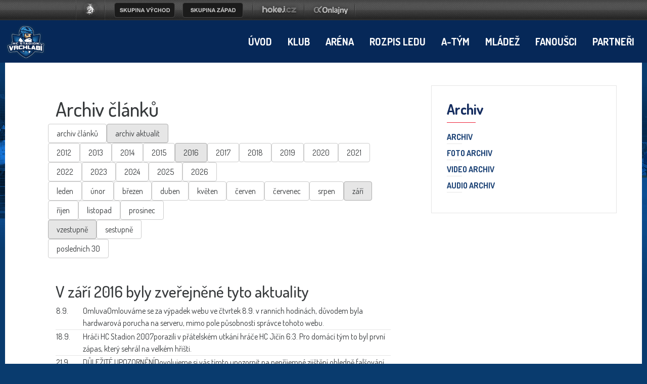

--- FILE ---
content_type: text/html
request_url: https://hcvrchlabi.cz/archiv.asp?kde=aktuality&zobraz=datum&mesic=9&rok=2016&anotace=false&razeni=1
body_size: 39151
content:
<!DOCTYPE html>
<head>
<meta http-equiv="Content-language" content="cs" />
<meta http-equiv="Content-Type" content="text/html; charset=windows-1250" />
<meta http-equiv="Cache-Control" content="no-cache" />
<meta http-equiv="Pragma" content="no-cache" />
<meta http-equiv="Expires" content="-1" />
<meta name="googlebot" content="index,follow,snippet,archive" />
<meta name="copyright" content="HC Stadion Vrchlabí, eSports.cz s.r.o." />
<meta name="robots" content="ALL,FOLLOW" />
<meta name="keywords" content="hokej Vrchlabí hokej hockey 1.liga CR ceska cesko" />
<meta name="description" content="HC Stadion Vrchlabí" />
<meta name="autosize" content="off" />
<meta property="fb:app_id" content="436762419670702" />

	<meta http-equiv="X-UA-Compatible" content="IE=edge">
    <meta name="viewport" content="width=device-width, initial-scale=1">
	<link href="/inc/css/style.min.css?1675099654" rel="stylesheet">
	<link href="/inc/css/_hotfix.css?1677155909" rel="stylesheet">
    <!-- HTML5 shim and Respond.js for IE8 support of HTML5 elements and media queries -->
    <!--[if lt IE 9]>
      <script src="https://oss.maxcdn.com/html5shiv/3.7.2/html5shiv.min.js"></script>
      <script src="https://oss.maxcdn.com/respond/1.4.2/respond.min.js"></script>
    <![endif]-->
<link rel="shortcut icon" href="/img/favicons/favicon2.ico" type="image/x-icon" />
<link rel="apple-touch-icon" sizes="57x57" href="/img/favicons/apple-icon-57x57.png">
<link rel="apple-touch-icon" sizes="60x60" href="/img/favicons/apple-icon-60x60.png">
<link rel="apple-touch-icon" sizes="72x72" href="/img/favicons/apple-icon-72x72.png">
<link rel="apple-touch-icon" sizes="76x76" href="/img/favicons/apple-icon-76x76.png">
<link rel="apple-touch-icon" sizes="114x114" href="/img/favicons/apple-icon-114x114.png">
<link rel="apple-touch-icon" sizes="120x120" href="/img/favicons/apple-icon-120x120.png">
<link rel="apple-touch-icon" sizes="144x144" href="/img/favicons/apple-icon-144x144.png">
<link rel="apple-touch-icon" sizes="152x152" href="/img/favicons/apple-icon-152x152.png">
<link rel="apple-touch-icon" sizes="180x180" href="/img/favicons/apple-icon-180x180.png">
<link rel="icon" type="image/png" sizes="192x192"  href="/img/favicons/android-icon-192x192.png">
<link rel="icon" type="image/png" sizes="32x32" href="/img/favicons/favicon-32x32.png">
<link rel="icon" type="image/png" sizes="96x96" href="/img/favicons/favicon-96x96.png">
<link rel="icon" type="image/png" sizes="16x16" href="/img/favicons/favicon-16x16.png">
<link href="https://vesna.esports.cz/weby_data/top_bar/top_bar_css.css" rel="stylesheet">
<link rel="manifest" href="/img/favicons/manifest.json">
<meta name="msapplication-TileColor" content="#ffffff">
<meta name="msapplication-TileImage" content="/ms-icon-144x144.png">
<meta name="theme-color" content="#ffffff">
	<script src="/inc/js/funkce.js"></script>
<!-- Facebook Pixel Code -->
    <script type="text/plain" data-cookiecategory="analytics">
    !function(f,b,e,v,n,t,s)
    {if(f.fbq)return;n=f.fbq=function(){n.callMethod?
    n.callMethod.apply(n,arguments):n.queue.push(arguments)};
    if(!f._fbq)f._fbq=n;n.push=n;n.loaded=!0;n.version='2.0';
    n.queue=[];t=b.createElement(e);t.async=!0;
    t.src=v;s=b.getElementsByTagName(e)[0];
    s.parentNode.insertBefore(t,s)}(window, document,'script',
    'https://connect.facebook.net/en_US/fbevents.js');
    fbq('init', '170713420225725');
    fbq('track', 'PageView');
    </script>
    <noscript><img height="1" width="1" style="display:none"
    src="https://www.facebook.com/tr?id=170713420225725&ev=PageView&noscript=1"
    /></noscript>
<!-- End Facebook Pixel Code -->
<link rel="alternate" type="application/rss+xml" title="RSS" href="https://hcvrchlabi.cz/rss.asp" />
<title>HC Stadion Vrchlabí &ndash; Archiv  &ndash;  Archiv článků a novinek</title>

</head>
<body>



<!-- Lista s tymy -->
<style>
html, body{
	margin: 0 !important;
	padding: 0;
}
#top_bar {
	margin:0;
	padding:0;
	width: 100%;
	height: 40px;
	background: url(https://vesna.esports.cz/weby_data/top_bar/druha_liga/bg.png) repeat-x 0px 0px;
}

#top_bar_icons_box {
	width: 980px !important;
	padding-left: 00px !important;
	width: 1280px;
	margin: auto;
	padding-left: 85px;
}

#cslh {
	background: url(https://vesna.esports.cz/weby_data/top_bar/druha_liga/logo.png?3) repeat-x 0px 0px;
	width: 58px;
	height: 40px;
	display: inline-block;
	margin-right: 15px;
}
#cslh:hover {
	background: url(https://vesna.esports.cz/weby_data/top_bar/druha_liga/logo.png?3) repeat-x 0px -40px;
	width: 58px;
	height: 40px;
	display: inline-block;
}
#cslh a {
	display: inline-block;
	width: 58px;
	height: 40px;
}

#sever {
	background: url(https://vesna.esports.cz/weby_data/top_bar/druha_liga/skupinaSEVE.png) repeat-x 0px 0px;
	width: 120px;
	height: 40px;
	display: inline-block;
	cursor: pointer;
	margin-right: 10px;
}
#sever:hover {
	background: url(https://vesna.esports.cz/weby_data/top_bar/druha_liga/skupinaSEVE.png) repeat-x 0px -40px;
	width: 120px;
	height: 40px;
	display: inline-block;
	cursor: pointer;
}

#vychod {
	background: url(https://vesna.esports.cz/weby_data/top_bar/druha_liga/vychod.png) repeat-x 0px 0px;
	width: 120px;
	height: 40px;
	display: inline-block;
	cursor: pointer;
	margin-right: 15px;
}
#vychod:hover {
	background: url(https://vesna.esports.cz/weby_data/top_bar/druha_liga/vychod.png) repeat-x 0px -40px;
	width: 120px;
	height: 40px;
	display: inline-block;
	cursor: pointer;
}

#zapad {
	background: url(https://vesna.esports.cz/weby_data/top_bar/druha_liga/zapad.png) repeat-x 0px 0px;
	width: 120px;
	height: 40px;
	display: inline-block;
	cursor: pointer;
	margin-right: 15px;
}
#zapad:hover {
	background: url(https://vesna.esports.cz/weby_data/top_bar/druha_liga/zapad.png) repeat-x 0px -40px;
	width: 120px;
	height: 40px;
	display: inline-block;
	cursor: pointer;
}

#stred {
	background: url(https://vesna.esports.cz/weby_data/top_bar/druha_liga/skupinaS.png) repeat-x 0px 0px;
	width: 120px;
	height: 40px;
	display: inline-block;
	cursor: pointer;
	margin-right: 15px;
}
#stred:hover {
	background: url(https://vesna.esports.cz/weby_data/top_bar/druha_liga/skupinaS.png) repeat-x 0px -40px;
	width: 120px;
	height: 40px;
	display: inline-block;
	cursor: pointer;
}

#jih {
	background: url(https://vesna.esports.cz/weby_data/top_bar/druha_liga/skupinaJ.png) repeat-x 0px 0px;
	width: 120px;
	height: 40px;
	display: inline-block;
	cursor: pointer;
	margin-right: 15px;
}
#jih:hover {
	background: url(https://vesna.esports.cz/weby_data/top_bar/druha_liga/skupinaJ.png) repeat-x 0px -40px;
	width: 120px;
	height: 40px;
	display: inline-block;
	cursor: pointer;
}

#hokejcz {
	background: url(https://vesna.esports.cz/weby_data/top_bar/druha_liga/hokejcz.png) repeat-x 0px 0px;
	width: 104px;
	height: 40px;
	display: inline-block;
}
#hokejcz:hover {
	background: url(https://vesna.esports.cz/weby_data/top_bar/druha_liga/hokejcz.png) repeat-x 0px -40px;
	width: 104px;
	height: 40px;
	display: inline-block;
}
#hokejcz a {
	display: inline-block;
	width: 104px;
	height: 40px;
}

#onlajny {
	background: url(https://vesna.esports.cz/weby_data/top_bar/druha_liga/onlajny.png) repeat-x 0px 0px;
	width: 104px;
	height: 40px;
	display: inline-block;
}
#onlajny:hover {
	background: url(https://vesna.esports.cz/weby_data/top_bar/druha_liga/onlajny.png) repeat-x 0px -40px;
	width: 104px;
	height: 40px;
	display: inline-block;
}
#onlajny a {
	display: inline-block;
	width: 104px;
	height: 40px;
}

#zapad_menu {
	display: inline-block;
}
#bcg_top_bar_items {
	display: inline-block;
}
#bcg_top_bar_items ul {
	font-family: Arial, Verdana;
	font-size: 14px;
	margin: 0;
	padding: 0;
	display: inline-block;
	list-style: none;
}
#bcg_top_bar_items ul li {
	display: block;
	position: relative;
	float: left;
}
#bcg_top_bar_items li ul {
	display: none;
	background: white;
	background: url(https://vesna.esports.cz/weby_data/top_bar/druha_liga/submenu_bg.png);
	border-color: #c9c9c9;
	border-width: 12px;
	width: 430px;
	height: 235px;
	margin-top: 30px;
	font-size: 12px;
	font-family: Arial;
	padding-top: 10px;
	padding-left: 10px;
	z-index:2000;
}
#vychodni_menu li ul {
	display: none;
	background: white;
	background: url(https://vesna.esports.cz/weby_data/top_bar/druha_liga/submenu_bg.png);
	border-color: #c9c9c9;
	border-width: 12px;
	width: 430px;
	height: 235px;
	margin-top: 30px;
	font-size: 12px;
	font-family: Arial;
	padding-top: 10px;
	padding-left: 10px;
}
#bcg_top_bar_items ul li a {
	display: block;
	text-decoration: none;
	color: black;
	padding: 5px 15px 5px 15px;
	margin-left: 1px;
	font-size: 12px;
	font-family: Arial;
}
#bcg_top_bar_items ul li a:hover {

}
#bcg_top_bar_items li:hover ul {
	display: block;
	position: absolute;
}
#bcg_top_bar_items li:hover li {
	width: 210px;
}
#bcg_top_bar_items li:hover li a:hover {
	color:black;
	text-decoration: underline;
}
@media only screen and (max-width:1200px){
    #top_bar{
        display:none;
    }
}
</style>

<div id="top_bar">
<div id="top_bar_icons_box">

<a href="http://ceskyhokej.org/hokejove-souteze/2-liga" target="_blank" title="Český svaz ledního hokeje"><div id="cslh"></div></a>

<div id="bcg_top_bar_items">


<ul id="menux">
	<!--
  <li id="jih"><a href="#"></a>
		<ul style="background:url(https://vesna.esports.cz/weby_data/top_bar/druha_liga/submenu_bg3.png);">
	   	    <li><a href="https://hcrisuty.cz/" target="_blank">TJ HC Řisuty</a></li>
            <li><a href="https://bkhb.cz/" target="_blank">BK Havlíčkův Brod</a></li>
			<li><a href="https://hcstadioncheb.cz/" target="_blank">HC Stadion Cheb</a></li>
            <li><a href="https://ihcpisek.cz/" target="_blank">IHC Králové Písek</a></li>
            <li><a href="https://hckobra.cz/" target="_blank">HC Kobra Praha</a></li>
            <li><a href="https://hcpribram.cz/" target="_blank">HC Příbram</a></li>
            <li><a href="https://hc-klatovy.cz/" target="_blank">HC Klatovy</a></li>
            <li><a href="www.hctabor.com/" target="_blank">HC Tábor</a></li>
		</ul>
	</li>


  <li id="sever"><a href="#"></a>
		<ul style="background:url(https://vesna.esports.cz/weby_data/top_bar/druha_liga/submenu_bg3.png);">
        	<li><a href="https://hokejnp.cz/" target="_blank">BK Nová Paka</a></li>
		    <li><a href="https://hcdecin.cz/" target="_blank">HC Děčín</a></li>
            <li><a href="https://mostectilvi.cz/" target="_blank">MOSTEČTÍ LVI</a></li>
            <li><a href="https://hchronov.cz/" target="_blank">HC Wikov Hronov</a></li>
            <li><a href="https://dracibilina.cz/" target="_blank">Draci Bílina</a></li>
            <li><a href="https://hcvlci.cz/" target="_blank">TJ HC Jablonec n/N.</a></li>
            <li><a href="https://hcdvurkralove.cz/" target="_blank">HC Dvůr Králové n.L.</a></li>
            <li><a href="https://hcletci.cz/" target="_blank">HC Letci Letňany</a></li>
		</ul>
	</li>
	-->

  	<li id="vychod"><a href="#"></a>
		<ul>
		    <li><a href="https://hokejub.cz/" target="_blank">HC Spartak Uherský Brod</a></li>
			<li><a href="https://www.hkkm.cz/" target="_blank">HK Kroměříž</a></li>
           	<li><a href="https://www.hc-havirov.cz/" target="_blank">AZ Havířov</a></li>
			<li><a href="https://lhkjestrabi.cz/" target="_blank">LHK Jestřábi Prostějov</a></li>
			<li><a href="https://www.dracisumperk.cz/" target="_blank">Draci Pars Šumperk</a></li>
            <li><a href="https://www.hcslezan.cz/" target="_blank">HC Slezan Opava</a></li>
            <li><a href="https://www.hokejzr.cz/" target="_blank">SKLH Žďár nad Sázavou</a></li>
            <li><a href="https://www.hknj.cz/" target="_blank">HK Nový Jičín</a></li>
            <li><a href="https://www.hcvm.cz/" target="_blank">HC Bobři Valašské Meziříčí</a></li>
			<li><a href="http://www.technikahokej.cz/" target="_blank">VSK Technika Hokej Brno</a></li>
            <li><a href="https://www.hcismm.cz/" target="_blank">HC ISMM Kopřivnice</a></li>
            <li><a href="https://www.hokejvm.cz/" target="_blank">HHK Velké Meziříčí</a></li>
            <li><a href="https://www.shkmhodonin.cz/" target="_blank">SHKM Hodonín</a></li>
			<li><a href="https://hcorli.cz/" target="_blank">Orli Znojmo</a></li>
    	</ul>
	</li>

  	<li id="zapad"><a href="#"></a>
		<!-- <ul style="background:url(https://vesna.esports.cz/weby_data/top_bar/druha_liga/submenu_bg3.png);"> -->
		<ul>  
			<li><a href="https://www.bkhb.cz/" target="_blank">BK Havlíčkův Brod</a></li>
		    <li><a href="https://slovanusti.cz/" target="_blank">HC Slovan Ústí nad Labem</a></li>
           	<li><a href="https://hokejbenatky.cz/" target="_blank">HC Benátky nad jizerou</a></li>
            <li><a href="https://www.hcvrchlabi.cz/" target="_blank">HC Stadion Vrchlabí</a></li>
            <li><a href="https://www.skkadan.cz/" target="_blank">SK Kadaň</a></li>
            <li><a href="https://www.ihcpisek.cz/" target="_blank">IHC Písek</a></li>
			<li><a href="https://hokejkralupy.cz/" target="_blank">HK Kralupy</a></li>
            <li><a href="https://www.hcdecin.cz/" target="_blank">HC Děčín</a></li>
            <li><a href="https://www.hckobra.cz/" target="_blank">HC Kobra Praha</a></li>
            <li><a href="https://www.mostectilvi.cz/" target="_blank">Mostečtí Lvi</a></li>
            <li><a href="https://hcpribram.cz/" target="_blank">HC Příbram</a></li>
            <li><a href="https://hchronov.cz/" target="_blank">HC Hronov</a></li>
            <li><a href="https://www.hcstadioncheb.cz/" target="_blank">HC Stadion Cheb</a></li> 
            <li><a href="https://hcmilevsko1934.cz/" target="_blank">HC Milevsko 1934</a></li> 
    	</ul>
	</li>

</ul>



<a href="http://www.hokej.cz/druha-liga" target="_blank" title="Hokej.cz - 2. Liga"><div id="hokejcz"></div></a>
<a href="http://www.onlajny.com/" target="_blank" title="Onlajny.com | online přenosy sportovních utkání"><div id="onlajny"></div></a>


</div>

</div>
</div>

<!-- <div id="hockey_bar_esports" data-idTeam="VRC" data-googleSearch="" data-competition="1liga"></div>    1LIGA-->
    <nav>
        <div class="container navbar">
            <div class="navbar-brand">
                <a href="index.asp"><img src="/img/logo2.png" width="82"></a>
            </div>
            <button class="navbar-toggler hidden-lg-up" type="button" data-toggle="collapse" data-target="#navbarResponsive" aria-controls="navbarResponsive" aria-expanded="false" aria-label="Toggle navigation">&#9776;</button>
            <div class="collapse navbar-toggleable-md" id="navbarResponsive">
                <ul class="nav navbar-nav">
                    <li class='nav-item'><a class='nav-link' href='/index.asp'>Úvod</a></li><li class='nav-item dropdown'><a class='nav-link dropdown-toggle' href='/zobraz.asp?t=management' data-toggle='dropdown' aria-haspopup='true' aria-expanded='false'>Klub</a><div class='dropdown-menu'><a class='dropdown-item' href='/zobraz.asp?t=management'>Management</a><a class='dropdown-item' href='/zobraz.asp?t=kontakty'>Kontakty</a><a class='dropdown-item' href='/zobraz.asp?t=spolecna-fotografie'>Společné foto</a><a class='dropdown-item' href='/zobraz.asp?t=historie'>Historie</a><a class='dropdown-item' href='/zobraz.asp?t=kontakty-redakce'>Redakce </a></div></li><li class='nav-item dropdown'><a class='nav-link dropdown-toggle' href='/zobraz.asp?t=kudy-k-nam' data-toggle='dropdown' aria-haspopup='true' aria-expanded='false'>Aréna</a><div class='dropdown-menu'><a class='dropdown-item' href='/zobraz.asp?t=kudy-k-nam'>Kudy k nám</a><a class='dropdown-item' href='/zobraz.asp?t=vstupenky-permanentky'>Ceník </a><a class='dropdown-item' href='/zobraz.asp?t=verejne-brusleni'>Veřejné bruslení</a><a class='dropdown-item' href='/zobraz.asp?t=skolicka'>Školička bruslení</a><a class='dropdown-item' href='/zobraz.asp?t=pronajem-lp'>Pronájem LP</a><a class='dropdown-item' href='/rozpis_ledu.asp'>Rozpis ledu</a><a class='dropdown-item' href='/zobraz.asp?t=inline-plocha'>In-line Plocha</a><a class='dropdown-item' href='/zobraz.asp?t=rad'>NÁVŠTĚVNÍ ŘÁD</a><a class='dropdown-item' href='/zobraz.asp?t=fotografie-areny'>Fotografie </a><a class='dropdown-item' href='/zobraz.asp?t=arena-historie'>Historie</a><a class='dropdown-item' href='/zobraz.asp?t=restaurace'>Restaurace </a><a class='dropdown-item' href='/zobraz.asp?t=khl'>KHL</a><a class='dropdown-item' href='/zobraz.asp?t=ahl'>AHL</a></div></li><li class='nav-item'><a class='nav-link' href='/rozpis_ledu.asp'>Rozpis ledu</a></li><li class='nav-item dropdown'><a class='nav-link dropdown-toggle' href='/zobraz.asp?t=realizacni-tym' data-toggle='dropdown' aria-haspopup='true' aria-expanded='false'>A-tým</a><div class='dropdown-menu'><a class='dropdown-item' href='/zobraz.asp?t=realizacni-tym'>Realizační tým</a><a class='dropdown-item' href='/soupiska.asp'>Soupiska </a><a class='dropdown-item' href='/zapasy.asp'>Ligové zápasy</a><a class='dropdown-item' href='/tabulka.asp'>Tabulka</a><a class='dropdown-item' href='/zapasy.asp?sezona=2026-2'>Příprava</a><a class='dropdown-item' href='/statistiky.asp'>Statistiky</a><a class='dropdown-item' href='/archiv.asp?kde=clanky&zobraz=kategorie&kategorie=1&anotace=False&razeni=0'>Články o A-týmu</a></div></li><li class='nav-item dropdown'><a class='nav-link dropdown-toggle' href='https://clen.hcvrchlabi.cz/admin/' data-toggle='dropdown' aria-haspopup='true' aria-expanded='false'>Mládež</a><div class='dropdown-menu'><a class='dropdown-item' href='https://clen.hcvrchlabi.cz/admin/'>Klubový informační systém</a><a class='dropdown-item' href='/zobraz.asp?t=mladez_realizacni'>Realizační tým</a><a class='dropdown-item' href='/mladez.asp'>Články o mládeži</a><a class='dropdown-item' href='/soupiska.asp?sezona=2026&kategorie=PRP'>Přípravka</a><a class='dropdown-item' href='/soupiska.asp?sezona=2026&kategorie=Z3'>3. třída </a><a class='dropdown-item' href='/soupiska.asp?sezona=2026&kategorie=Z4'>4. třída</a><a class='dropdown-item' href='/soupiska.asp?sezona=2026&kategorie=MZ'>Mladší žáci</a><a class='dropdown-item' href='/soupiska.asp?sezona=2026&kategorie=SZ'>Starší žáci</a><a class='dropdown-item' href='/soupiska.asp?sezona=2026&kategorie=DOR'>Dorost</a><a class='dropdown-item' href='/soupiska.asp?sezona=2026&kategorie=JUN'>Junioři</a><a class='dropdown-item' href='https://www.hcvrchlabi.cz/bazar.asp'>Bazar</a><a class='dropdown-item' href='/zobraz.asp?t=nasi-ambasadori'>NAŠI AMBASADOŘI</a></div></li><li class='nav-item dropdown'><a class='nav-link dropdown-toggle' href='/forum.asp' data-toggle='dropdown' aria-haspopup='true' aria-expanded='false'>Fanoušci</a><div class='dropdown-menu'><a class='dropdown-item' href='/forum.asp'>Diskusní fórum</a><a class='dropdown-item' href='/zobraz.asp?t=fanshop'>Fanshop</a><a class='dropdown-item' href='/offline.asp'>Ptejte se</a><a class='dropdown-item' href='/zobraz.asp?t=fanclub'>SUPRAS VRCHLABÍ</a><a class='dropdown-item' href='/zobraz.asp?t=odkazy'>Odkazy</a><a class='dropdown-item' href='https://www.facebook.com/hcvrchlabi'>Facebook <div style="display: none;"></div></a></div></li><li class='nav-item'><a class='nav-link' href='/partneri.asp'>Partneři</a></li>
                </ul>

            </div>
        </div>
    </nav>


    <main class="container layout">
        <div class="row">
           
           
            <article class="col-lg-8">
				<div class="text">
					
	
				<h1>Archiv článků</h1>
			
			<script type="text/javascript">
<!--
function skoc() {
	location=document.kategorieForm.kategorie.options[document.kategorieForm.kategorie.selectedIndex].value 
	}
-->
</script>
<div id="archiv"><span class="boxKde"><div class='row'><td class="boxy boxyVelke"><a href="archiv.asp?kde=clanky&amp;zobraz=datum&amp;kategorie=0&amp;mesic=9&amp;rok=2016&amp;anotace=false&amp;razeni=1" class='btn btn-secondary '>archiv článků</a></td><td class="boxy boxyVelke boxyVpravo"><a href="archiv.asp?kde=aktuality&amp;zobraz=datum&amp;kategorie=0&amp;mesic=9&amp;rok=2016&amp;anotace=false&amp;razeni=1" class='btn btn-secondary active'>archiv aktualit</a></div></span><div id="box"><div class='row'><td class="boxy "><a href="archiv.asp?kde=aktuality&amp;zobraz=datum&amp;mesic=9&amp;rok=2012&amp;anotace=false&amp;razeni=1" class='btn btn-secondary '>2012</a></td><td class="boxy "><a href="archiv.asp?kde=aktuality&amp;zobraz=datum&amp;mesic=9&amp;rok=2013&amp;anotace=false&amp;razeni=1" class='btn btn-secondary '>2013</a></td><td class="boxy "><a href="archiv.asp?kde=aktuality&amp;zobraz=datum&amp;mesic=9&amp;rok=2014&amp;anotace=false&amp;razeni=1" class='btn btn-secondary '>2014</a></td><td class="boxy "><a href="archiv.asp?kde=aktuality&amp;zobraz=datum&amp;mesic=9&amp;rok=2015&amp;anotace=false&amp;razeni=1" class='btn btn-secondary '>2015</a></td><td class="boxy "><a href="archiv.asp?kde=aktuality&amp;zobraz=datum&amp;mesic=9&amp;rok=2016&amp;anotace=false&amp;razeni=1" class='btn btn-secondary active'>2016</a></td><td class="boxy "><a href="archiv.asp?kde=aktuality&amp;zobraz=datum&amp;mesic=9&amp;rok=2017&amp;anotace=false&amp;razeni=1" class='btn btn-secondary '>2017</a></td><td class="boxy "><a href="archiv.asp?kde=aktuality&amp;zobraz=datum&amp;mesic=9&amp;rok=2018&amp;anotace=false&amp;razeni=1" class='btn btn-secondary '>2018</a></td><td class="boxy "><a href="archiv.asp?kde=aktuality&amp;zobraz=datum&amp;mesic=9&amp;rok=2019&amp;anotace=false&amp;razeni=1" class='btn btn-secondary '>2019</a></td><td class="boxy "><a href="archiv.asp?kde=aktuality&amp;zobraz=datum&amp;mesic=9&amp;rok=2020&amp;anotace=false&amp;razeni=1" class='btn btn-secondary '>2020</a></td><td class="boxy "><a href="archiv.asp?kde=aktuality&amp;zobraz=datum&amp;mesic=9&amp;rok=2021&amp;anotace=false&amp;razeni=1" class='btn btn-secondary '>2021</a></td><td class="boxy "><a href="archiv.asp?kde=aktuality&amp;zobraz=datum&amp;mesic=9&amp;rok=2022&amp;anotace=false&amp;razeni=1" class='btn btn-secondary '>2022</a></td><td class="boxy "><a href="archiv.asp?kde=aktuality&amp;zobraz=datum&amp;mesic=9&amp;rok=2023&amp;anotace=false&amp;razeni=1" class='btn btn-secondary '>2023</a></td><td class="boxy "><a href="archiv.asp?kde=aktuality&amp;zobraz=datum&amp;mesic=9&amp;rok=2024&amp;anotace=false&amp;razeni=1" class='btn btn-secondary '>2024</a></td><td class="boxy "><a href="archiv.asp?kde=aktuality&amp;zobraz=datum&amp;mesic=9&amp;rok=2025&amp;anotace=false&amp;razeni=1" class='btn btn-secondary '>2025</a></td><td class="boxy boxyVpravo"><a href="archiv.asp?kde=aktuality&amp;zobraz=datum&amp;mesic=9&amp;rok=2026&amp;anotace=false&amp;razeni=1" class='btn btn-secondary '>2026</a></td></div><div class='row'><td class="boxy " style="font-size: 9px"><a href="archiv.asp?kde=aktuality&amp;zobraz=datum&amp;mesic=1&amp;rok=2016&amp;anotace=false&amp;razeni=1" class='btn btn-secondary '>leden</a></td><td class="boxy " style="font-size: 9px"><a href="archiv.asp?kde=aktuality&amp;zobraz=datum&amp;mesic=2&amp;rok=2016&amp;anotace=false&amp;razeni=1" class='btn btn-secondary '>únor</a></td><td class="boxy " style="font-size: 9px"><a href="archiv.asp?kde=aktuality&amp;zobraz=datum&amp;mesic=3&amp;rok=2016&amp;anotace=false&amp;razeni=1" class='btn btn-secondary '>březen</a></td><td class="boxy " style="font-size: 9px"><a href="archiv.asp?kde=aktuality&amp;zobraz=datum&amp;mesic=4&amp;rok=2016&amp;anotace=false&amp;razeni=1" class='btn btn-secondary '>duben</a></td><td class="boxy " style="font-size: 9px"><a href="archiv.asp?kde=aktuality&amp;zobraz=datum&amp;mesic=5&amp;rok=2016&amp;anotace=false&amp;razeni=1" class='btn btn-secondary '>květen</a></td><td class="boxy " style="font-size: 9px"><a href="archiv.asp?kde=aktuality&amp;zobraz=datum&amp;mesic=6&amp;rok=2016&amp;anotace=false&amp;razeni=1" class='btn btn-secondary '>červen</a></td><td class="boxy " style="font-size: 9px"><a href="archiv.asp?kde=aktuality&amp;zobraz=datum&amp;mesic=7&amp;rok=2016&amp;anotace=false&amp;razeni=1" class='btn btn-secondary '>červenec</a></td><td class="boxy " style="font-size: 9px"><a href="archiv.asp?kde=aktuality&amp;zobraz=datum&amp;mesic=8&amp;rok=2016&amp;anotace=false&amp;razeni=1" class='btn btn-secondary '>srpen</a></td><td class="boxy " style="font-size: 9px"><a href="archiv.asp?kde=aktuality&amp;zobraz=datum&amp;mesic=9&amp;rok=2016&amp;anotace=false&amp;razeni=1" class='btn btn-secondary active'>září</a></td><td class="boxy " style="font-size: 9px"><a href="archiv.asp?kde=aktuality&amp;zobraz=datum&amp;mesic=10&amp;rok=2016&amp;anotace=false&amp;razeni=1" class='btn btn-secondary '>říjen</a></td><td class="boxy " style="font-size: 9px"><a href="archiv.asp?kde=aktuality&amp;zobraz=datum&amp;mesic=11&amp;rok=2016&amp;anotace=false&amp;razeni=1" class='btn btn-secondary '>listopad</a></td><td class="boxy boxyVpravo" style="font-size: 9px"><a href="archiv.asp?kde=aktuality&amp;zobraz=datum&amp;mesic=12&amp;rok=2016&amp;anotace=false&amp;razeni=1" class='btn btn-secondary '>prosinec</a></td></div><div class='row'><a href="archiv.asp?kde=aktuality&amp;zobraz=datum&amp;kategorie=0&amp;mesic=9&amp;rok=2016&amp;anotace=false&amp;razeni=1" class='btn btn-secondary active'>vzestupně</a><a href="archiv.asp?kde=aktuality&amp;zobraz=datum&amp;kategorie=0&amp;mesic=9&amp;rok=2016&amp;anotace=false&amp;razeni=0" class='btn btn-secondary '>sestupně</a></div><div class='row'><a href="archiv.asp?kde=aktuality&amp;zobraz=posledni&amp;kategorie=0&amp;mesic=9&amp;rok=2016&amp;anotace=true&amp;razeni=1" class='btn btn-secondary '>posledních 30</a></div></div><div id="box2"></div><br><br><h2 style='clear:both'>V září 2016 byly zveřejněné tyto aktuality</h2><table class="archiv"><tr><td class="datum">8.9.</td><td class="nadpis_anotace"><span class="nadpis">Omluva</span><span class="anotace">Omlouváme se za výpadek webu ve čtvrtek 8.9. v ranních hodinách, důvodem byla hardwarová porucha na serveru, mimo pole působnosti správce tohoto webu.</span></td></tr><tr><td class="datum">18.9.</td><td class="nadpis_anotace"><span class="nadpis">Hráči HC Stadion 2007</span><span class="anotace">porazili v přátelském utkání hráče HC Jičín 6:3. Pro domácí tým to byl první zápas, který sehrál na velkém hřišti.   <!--Jana Poskerová--></span></td></tr><tr><td class="datum">21.9.</td><td class="nadpis_anotace"><span class="nadpis">DŮLEŽITÉ UPOZORNĚNÍ</span><span class="anotace">Dovolujeme si vás tímto upozornit na nepříjemné zjištění ohledně falšování hokejových permanentních vstupenek na novou sezonu 2016-17.
Z tohoto důvodu budou při domácích zápasech prováděny namátkové kontroly u vstupu na ZS. Jelikož se jedná o zneužití , při dopadení viníků budeme vše hlásit na Policii ČR.
Je nám velmi líto poctivých fanoušků, kteří si kupují permanentní vstupenky za plnou cenu, zatímco pár jedinců se k nim dostane podvodnou cestou.
Prosíme proto ty z vás, kteří víte o někom, kdo vlastní falšovanou permanentní vstupenku, abyste nás na takové lidi upozornili. Můžete nám zprávu anonymně vhodit do schránky na ZS.
Děkujeme za pochopení a poctivým fanouškům se omlouváme za zdržení při kontrolách u vstupu na ZS.
Vedení HCSV   <!--Jana Poskerová--></span></td></tr><tr><td class="datum">22.9.</td><td class="nadpis_anotace"><span class="nadpis">Výjezd do Trutnova</span><span class="anotace">SUPRAS vypravuje na derby s Trutnovem autobus v sobotu 01.10.2016, odjezd z Hostinného z AN v 16:30 hod, odjezd z Vrchlabí od ZS v 16:45 hod.
Cena pro členy SUPRAS je 70 Kč, ostatní účastníci platí 90 Kč.
Prosíme, aby se přihlašovali pouze zájemci o výjezd autobusem a to buď na FB SUPRASU, nebo na tel. 604 684 111 u Bárnyho. Pokud bude mít někdo zájem vstoupit do SUPRASU, více info dostane při platbě v autobusu.   <!--Alan Šrámek--></span></td></tr><tr><td class="datum">29.9.</td><td class="nadpis_anotace"><span class="nadpis">Vrchlabí v Jablonci</span><span class="anotace">Mladší a Starší žáci HC Stadion Vrchlabí nastoupili ve středu k přátelským utkáním proti Vlkům z Jablonce. Výsledky: MŽ zvítězili 7:0, SŽ zdolali Jablonec 20:1. A k tomu se večer přidala výhra A-týmu 10:5.   <!--Jana Poskerová--></span></td></tr></table></div> 		
					
				</div>
            </article>
            
            
            <aside class="col-lg-4">
				
	<div class="box box-menu">
	    <div class="box-title">Archiv</div>
	    <ul class="menu">
	        <li><a href="archiv.asp" title="Archiv článků a novinek">Archiv</a></li>
<li><a href="http://www.fotokraus.cz/hcvrchlabi" target="_blank" title="Foto archiv - www.fotokraus.cz/hcvrchlabi">Foto archiv</a></li>
<li><a href="archiv_video.asp" title="Video archiv">Video archiv</a></li>
<li><a href="archiv_audio.asp" title="Audio archiv">Audio archiv</a></li>
	    </ul>
	</div>
<!--
commented, bacause not used
<li><a href="zobraz.asp?t=khl" title="KHL">Zápasy</a></li>
<li><a href="zobraz.asp?t=khl_vysledky" title="KHL">Výsledky</a></li>
<li><a href="zobraz.asp?t=khl_tabulky" title="KHL">Tabulky</a></li>
<li><a href="zobraz.asp?t=khl_tymy" title="KHL">Soupis týmů</a></li>
<li><a href="zobraz.asp?t=khl_tresty" title="KHL">Tresty</a></li>
<li><a href="zobraz.asp?t=khl_pravidla" title="KHL">Pravidla</a></li>
<li><a href="zobraz.asp?t=khl_kontakt" title="KHL">Kontakt</a></li>
-->

            </aside>
        </div>
    </main>



<div class="backdrop"></div>
<script src="/inc/js/script.min.js"></script>

<footer>
<!--
	<div class="container partners">
        <div class="row">
            <div class="col-md-12">
                <div class="partners-heading">Partneři</div>
            </div>
        </div>
        <div class="row">
            <div class="col-md-12">
                <div class="partners-box">

						sql="SELECT * FROM partneri WHERE id_category=1 AND id_status=1 ORDER BY id DESC LIMIT 5"
						      rs.open sql, cn
						      if not rs.eof then
							      	Do While not rs.eof
							        if rs("url")="http://" then 
							          strUrl="#" 
							        else
							          strUrl=rs("url")
							        end if
							        response.write "<a href='"&strUrl&"' target='_blank' title='"&rs("name")&"'><img src='ads/db_partners/logos/"&rs("image_logo")&"'></a>"
							        rs.movenext
							         Loop
						      end if
						      rs.close

                </div>
            </div>
        </div>
        <div class="row">
            <div class="col-md-12">
                <a href="partneri.asp" class="more-button">Další partneři</a>
            </div>
        </div>
    </div>
-->        

    <div class="copyright">
        <div class="container">
            <div class="row">
                <div class="col-md-4">
                    © HC Stadion Vrchlabí s.r.o., 2006–2026
                </div>
                <div class="col-md-4 center">
                    Sleduj nás na
                    <a href="https://www.facebook.com/hcvrchlabi/" target="_blank"><img src="/img/ico-fb.png"></a>
                    <a href="https://www.youtube.com/channel/UCY7I8pwptFTShtQd5ybGOYA" target="_blank"><img src="/img/ico-yt.png"></a>
                    <a href="http://www.instagram.com/hcvrchlabi" target="_blank"><img src="/img/ico-in.png"></a>
                </div>
                <div class="col-md-4 right">
                    Design máme od <a href="http://wpj.cz" target="_blank">wpj.cz</a>&nbsp;&nbsp;&nbsp;|&nbsp;&nbsp;&nbsp;Vyrobeno v <a href="http://esportsmedia.cz" target="_blank">eSports.cz</a><br><a href="javascript:void(0);" data-cc="c-settings" aria-haspopup="dialog">Nastavení cookies</a>
                </div>
            </div>
        </div>
    </div>
</footer>

<!-- Global site tag (gtag.js) - Google Analytics -->
<script type="text/plain" data-cookiecategory="analytics" async src='https://www.googletagmanager.com/gtag/js?id=G-KRZZZLKXMJ'></script>
<script type="text/plain" data-cookiecategory="analytics">
window.dataLayer = window.dataLayer || [];
function gtag(){ dataLayer.push(arguments); }
gtag('js', new Date());

gtag('config', 'G-KRZZZLKXMJ');
</script>
<script src="https://data.esportsmedia.cz/data/import.js"></script>

			<div id="fb-root"></div>
<script type="text/plain" data-cookiecategory="analytics">(function(d, s, id) {
  var js, fjs = d.getElementsByTagName(s)[0];
  if (d.getElementById(id)) return;
  js = d.createElement(s); js.id = id;
  js.src = "//connect.facebook.net/cs_CZ/all.js#xfbml=1";
  fjs.parentNode.insertBefore(js, fjs);
}(document, 'script', 'facebook-jssdk'));</script>

<script type="text/plain" data-cookiecategory="analytics"src="https://apis.google.com/js/plusone.js"></script>	

<div class="onlajny-stckrs" id="onlajny-stckrs">


</div>




<style>
	.hidden{
		display: none;
	}
	.onlajny-stckrs {
		position: fixed;
		right: 0;
		bottom: 0;
		z-index: 100000000;
		/* display: none; */
		animation: 1.2s ease-out 0s 1 slideInFromLeft;
		pointer-events: none;
		line-height: 1.42857;
		color: #000;
		font-family: "Arial";
	}
	@media only screen and (max-width: 768px) {
		.onlajny-stckrs {
			/* display: block; */
		}
	}
	.onlajny-stckrs .onlajny-sticker {
		background: #e0edf4; /* Old browsers */
		background: -moz-linear-gradient(top, #e0edf4 0%, #d9edf2 40%, #c9e3f2 100%); /* FF3.6-15 */
		background: -webkit-linear-gradient(top, #e0edf4 0%,#d9edf2 40%,#c9e3f2 100%); /* Chrome10-25,Safari5.1-6 */
		background: linear-gradient(to bottom, #e0edf4 0%,#d9edf2 40%,#c9e3f2 100%); /* W3C, IE10+, FF16+, Chrome26+, Opera12+, Safari7+ */
		filter: progid:DXImageTransform.Microsoft.gradient( startColorstr='#e0edf4', endColorstr='#c9e3f2',GradientType=0 );
		padding: 7px;
	    border-top-left-radius: 30px;
	    border-bottom-left-radius: 30px;
	    min-width: 120px;
		border-top: 1px solid;
	    border-left: 1px solid;
	    border-bottom: 1px solid;
	    border-color: #aabeca;
		margin-bottom: 20px;
		transform: translateX(170px);
		transition: all .2s ease-out;
		cursor: pointer;
		pointer-events: all;
		box-shadow: 0 4px 8px 0 rgba(0, 0, 0, 0.2), 0 6px 20px 0 rgba(0, 0, 0, 0.19);

		-webkit-touch-callout: none; /* iOS Safari */
	    -webkit-user-select: none; /* Safari */
	     -khtml-user-select: none; /* Konqueror HTML */
	       -moz-user-select: none; /* Firefox */
	        -ms-user-select: none; /* Internet Explorer/Edge */
	            user-select: none;
	}
	.onlajny-stckrs .onlajny-sticker.sticker-close.sticker-open,
	.onlajny-stckrs .onlajny-sticker.sticker-open {
		transform: translateX(0);
	}
	.onlajny-stckrs .onlajny-sticker.sticker-close {
		transform: translateX(330px);
	}

	.onlajny-stckrs .onlajny-sticker .close_sticker {
      position: absolute;
      top: -4px;
      left: -7px;
      font-weight: 500;
      z-index: 1;
      background-color: #cde5f2;
      padding: 1px 7px;
      border-radius: 15px;
      box-shadow: 0px 0px 3px black;
      line-height: 20px;
    }

	.onlajny-stckrs .onlajny-sticker .onlajny-sticker-inner {
		display: table;
		width: 100%;
	}
	.onlajny-stckrs .onlajny-sticker .onlajny-sticker-inner .onlajny-logo {
		border-radius: 100%;
	    overflow: hidden;
	    width: 43px;
	    height: 43px;
	    /* background: url("https://vesna.esports.cz/weby_data/onlajny_sticker/icon.png"); */
		background-size: 27px;
	    background-repeat: no-repeat;
	    background-position: center;
	    background-color: #fff;
	    display: table-cell;
	    vertical-align: middle;
	}
	@media only screen and (max-width: 335px) {
		.onlajny-stckrs .onlajny-sticker .onlajny-sticker-inner .onlajny-logo {
			display: none;
		}
	}
	.onlajny-stckrs .onlajny-sticker .onlajny-sticker-inner .onlajny-body {
		display: table-cell;
        vertical-align: top;
	    padding-left: 15px;
	    padding-right: 10px;
	    width: 115px;
	    overflow: hidden;
		vertical-align: middle;
		text-align: left;
	}
	.onlajny-stckrs .onlajny-sticker .onlajny-sticker-inner .onlajny-body .onlajny-body-heading {
		font-weight: bold;
	    font-family: Arial;
	    font-size: 11px;
	    white-space: nowrap!important;
	}
	.onlajny-stckrs .onlajny-sticker .onlajny-sticker-inner .onlajny-body .team-1, .onlajny-stckrs .onlajny-sticker .onlajny-sticker-inner .onlajny-body .team-2 {
	    font-family: Arial;
	    font-size: 10px;
	    white-space: nowrap;
	}
	.onlajny-stckrs .onlajny-sticker .onlajny-sticker-inner .onlajny-body-more {
		width: 170px;
		padding-left: 10px;
	}
	.onlajny-stckrs .onlajny-sticker .onlajny-sticker-inner .onlajny-body-more table {
		width: 100%;
		text-align: center;
	}
	.onlajny-stckrs .onlajny-sticker .onlajny-sticker-inner .onlajny-body-more table tr td {
		padding: 0;
		text-align: center;
		font-size: 11px;
	}
	.onlajny-stckrs .onlajny-sticker .onlajny-sticker-inner .onlajny-body-more table tr td a {
		display: block;
		margin-top: 2px;
		padding: 0 4px;
		text-decoration: none!important;
	}
	.onlajny-stckrs .onlajny-sticker .onlajny-sticker-inner .onlajny-body-more table tr td a:hover, .onlajny-stckrs .onlajny-sticker .onlajny-sticker-inner .onlajny-body-more table tr td a:active, .onlajny-stckrs .onlajny-sticker .onlajny-sticker-inner .onlajny-body-more table tr td a:focus {
		text-decoration: none;
	}
	.icon-text {
		font-size: 11px;
	    text-transform: uppercase;
	    margin-top: 5px;
	    font-weight: bold;
	    color: #000;
		line-height: 1;
	}
	@keyframes slideInFromLeft {
	  0% {
	    transform: translateX(200px);
	  }
	  100% {
	    transform: translateX(0);
	  }
	}

</style>

<script src="https://code.jquery.com/jquery-1.11.3.min.js"></script>

<script>
	var $j = jQuery.noConflict(true);

	$j( ".onlajny-logo" ).click(function() {
	  $j(this).closest(".onlajny-sticker").toggleClass("sticker-open");
	});

	$j( ".onlajny-body" ).click(function() {
	  $j(this).closest(".onlajny-sticker").toggleClass("sticker-open");
	});
</script>
<script>
  function hide(obj) {

      var el = document.getElementById(obj);
          document.cookie = (obj, "hidden");
          el.style.display = 'none';
					sessionStorage.setItem(obj, "hidden");
  }
</script>



<!-- Lista s tymy -->
<script type="text/javascript" src="https://vesna.esports.cz/weby_data/top_bar/top_bar_elh.js"></script>



<script type="text/plain" data-cookiecategory="analytics">var div = document.createElement('div'); div.innerHTML = '<img src="https://toplist.cz/dot.asp?id=542343&http='+escape(document.referrer)+'&t='+escape(document.title)+'" width="1" height="1" style="display:none;" border=0 alt="TOPlist" />'; document.body.appendChild(div);</script>

<link rel='stylesheet' href='https://consent.esports.cz/theme.asp?v=2&accent=093b6e'>
<script src='https://consent.esports.cz/config.asp?v=2&c=analytics,social&web='></script>
<script src='https://consent.esports.cz/main.js?v=2'></script>
<script type='text/plain' data-cookiecategory='social' src='https://consent.esports.cz/social-media2.js?v=2'></script>

</body>
</html>